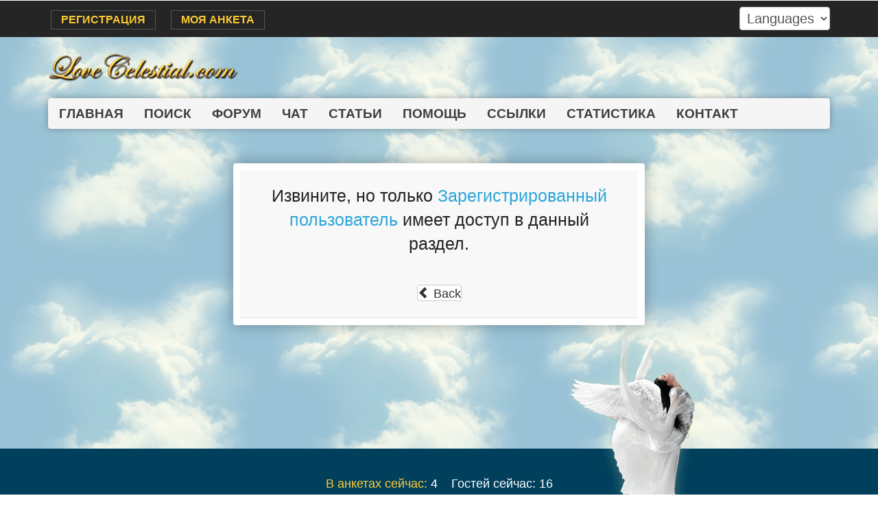

--- FILE ---
content_type: text/html; charset=UTF-8
request_url: https://www.lovecelestial.com/send.php?l=ru&id=0000027196&uname=%D0%90%D0%BD%D0%B4%D1%80%D0%B5%D0%B9
body_size: 2901
content:
<!DOCTYPE HTML>
<html dir=ltr>
<head>
<body style="background-color: rgb(153,194,214); background-image: url('/images/margin-sky.jpg');">
<title>Сайт знакомств для интеллектуальных, духовно развивающихся людей co здоровыми взглядами на жизнь и морально-нравственными ценностями. Серьёзные знакомства для ведистов, индуистов, родноверов и буддистов. Эзотериков, йогов, вайшнавов, интеллектуалов, вегетарианцев, веганов, христиан, мусульман, девственниц и девственников.</title>

<meta http-equiv=Content-Type content="text/html; charset=utf-8">
<meta name=Copyright content="LoveCelestial.com">
<meta name=Author content="AzDG.com">
<META name=description content="Сайт знакомств для интеллектуальных, духовно развивающихся людей co здоровыми взглядами на жизнь и морально-нравственными ценностями. Знакомства для христиан, родноверов, мусульман, буддистов, индуистов, вайшнавов, эзотериков, йогов, интеллектуалов, вегетарианцев, девственниц и девственников">
<META name=keywords content="любовь небесная, love celestial, серьёзные знакомства, серьёзные знакомства для брака, духовные знакомства, религиозные знакомства, вегетарианские знакомства, знакомства вегетарианцев, знакомства веганов, веганские знакомства, буддистские знакомства, буддийские знакомства, знакомства христиан, знакомства родноверов, знакомства мусульман, знакомства индуистов, знакомства буддистов, знакомства эзотериков, эзотерические знакомства, знакомства йогов, знакомства вайшнавов, вайшнавские знакомства, знакомства кришнаитов, знакомства интеллектуалов, интеллектуальные знакомства, знакомства девственниц, знакомства девственников, сайт духовных знакомств, сайт знакомств, сайт ведических знакомств, сайт знакомств для родноверов, сайт знакомств для эзотериков, сайт знакомств для девственников, сайт знакомств для девственниц, сайт знакомств для вегетарианцев, сайт серьёзных знакомств, сайт серьёзных знакомств для брака, сайт знакомств для создания семьи, сайт религиозных знакомств, христианские знакомства, православные знакомства, мусульманские знакомства, исламские знакомства, vedic dating site, esoteric dating, hindu dating, pagan dating, vegitarian dating, yoga dating, virgin dating, marry a virgin, spiritual acquaintances, religious dating, spiritual dating, religious matrimony, spiritual matrimony, spiritual acquaintances, christian dating, muslim dating, buddhist dating, christian matrimony, muslim matrimony, buddhist matrimony, vedic matrimony, esoteric matrimony, hindu matrimony, vegitarian matrimony, vaishnava dating, virgin matrimony">
<link href="https://www.lovecelestial.com/templates/newone/css/bootstrap.css" rel='stylesheet' type='text/css' />
<link rel="shortcut icon" href="/images/favicon.ico">
<link rel="icon" type="image/png" href="/images/favicon-32x32.png" sizes="32x32">
<link rel="icon" type="image/png" href="/images/favicon-96x96.png" sizes="96x96">
<link rel="apple-touch-icon" sizes="57x57" href="/images/apple-touch-icon-57.png">
<link rel="apple-touch-icon" sizes="60x60" href="/images/apple-touch-icon-60.png">
<link rel="apple-touch-icon" sizes="120x120" href="/images/apple-touch-icon-120.png">
<link rel="apple-touch-icon" sizes="152x152" href="/images/apple-touch-icon-152.png">
<link rel="apple-touch-icon" sizes="180x180" href="/images/apple-touch-icon-180.png">

<script type='text/javascript' src="https://www.lovecelestial.com/templates/newone/js/jquery-1.11.1.min.js"></script>
<link href="https://www.lovecelestial.com/templates/newone/css/style.css" rel='stylesheet' type='text/css' />
<link href="https://www.lovecelestial.com/templates/newone/css/my-form.css" rel='stylesheet' type='text/css' />
<meta name="viewport" content="width=device-width, initial-scale=1">
<script type="application/x-javascript"> addEventListener("load", function() { setTimeout(hideURLbar, 0); }, false); function hideURLbar(){ window.scrollTo(0,1); } </script>
<!-- <link href='http://fonts.googleapis.com/css?family=Open+Sans' rel='stylesheet' type='text/css'> -->
<link href="https://www.lovecelestial.com/templates/newone/css/megamenu.css" rel="stylesheet" type="text/css" media="all" />
<script type="text/javascript" src="https://www.lovecelestial.com/templates/newone/js/megamenu.js"></script>
<script>
<!-- 
$(document).ready(function(){$(".megamenu").megamenu();});
function open_win(win_file, win_title) {
  window.open(win_file, win_title, 'width=790,height=970,toolbar=no,scrollbars=yes,location=no,menubar=no,status=no,resizable=yes');
}
-->
</script>

<script src="https://www.lovecelestial.com/templates/newone/js/jquery-ui.min.js"></script>
<script src="https://www.lovecelestial.com/templates/newone/js/menu_jquery.js"></script>
</head>
<body>


<!-- header_top -->
<div class="top_bg">
<div class="container">
<div class="header_top">
	<div class="top_left">
		<select class="formz-control" name=href onChange="window.open(this.options[this.selectedIndex].value,'_top')"><option value="#"><b>Languages</b></option>
<option value="/send.php?l=ru&amp;id=0000027196&amp;uname=%D0%90%D0%BD%D0%B4%D1%80%D0%B5%D0%B9">Russian</option><option value="/send.php?l=default&amp;id=0000027196&amp;uname=%D0%90%D0%BD%D0%B4%D1%80%D0%B5%D0%B9">English</option></select>	</div>
	<div class="top_right">
		<ul>
					<li><div id="loginContainer"><a href="https://www.lovecelestial.com/add.php?l=ru"><span>Регистрация</span></a></div></li> 
			<li class="login" >
						<div id="loginContainer"><a href="#" id="loginButton"><span>Моя анкета</span></a>
						    <div id="loginBox">                
						        <form id="loginForm" action="https://www.lovecelestial.com/login.php" method="post">
						                <input type="hidden" name="l" value="ru">
        								<input type="hidden" name="p" value="s"> 
						                <fieldset id="body">
						                	<fieldset>
						                          <label for="id">Логин</label>
						                          <input type="text" name="id" id="id">
						                    </fieldset>
						                    <fieldset>
						                            <label for="password">Пароль</label>
						                            <input type="password" name="password" id="password">
						                     </fieldset>
						                    <input type="submit" id="login" value="Войти">
						                							                	<label for="checkbox"><input type="checkbox" id="checkbox" name="remember"> <i>Запомнить</i></label>
						                							                	
						            	</fieldset>
						            <span><a href="https://www.lovecelestial.com/remind.php?l=ru"><b><font color=darkred>Забыли пароль?</font></b></a></span>
							 </form>
							 
				        </div>
							 
				 </div>
				 
			</li>
			   &nbsp;&nbsp; 						
		</ul>

	</div>
	
	

	
	
	<div class="clearfix"> </div>
</div>
</div>
</div>
<!-- header -->
<div class="header_bg">
<div class="container">
	<div class="header">
	<div class="row my-flex">
	<div class="col-md-4">
	<div class="logo">
			<a href="https://www.lovecelestial.com"><img src="https://www.lovecelestial.com/templates/newone/images/logo.png" alt="" class="img-responsive" /> </a>
		</div>
			</div>
		
		
  
	<div class="col-md-7">
				<!-- start header_right -->
		<div class="header_right">	
		
		<div class="clearfix visible-xs-block"></div>	<br/><sup><span id=newicon></span><span id=num></span><a href="https://www.lovecelestial.com/members/index.php?l=ru&a=v" class=menu><span id=newmsg></span></a></sup>
		</div>
			</div>
		</div>
		
		
		<!-- start header menu -->
		<ul class="megamenu skyblue">
			<li class=" grid"><a class="color6 thick" href="https://www.lovecelestial.com/index.php?l=ru">Главная</a></li>
						<li class=" grid"><a class="color6 thick" href="https://www.lovecelestial.com/advsearch.php?l=ru">Поиск</a></li>
			<li class=" grid"><a class="color6 thick" href="https://www.lovecelestial.com/forum/ru">Форум</a></li>
            <li class=" grid"><a class="color6" href="https://www.lovecelestial.com/chat/index.php?l=ru">Чат</a></li>				
			<li class=" grid"><a class="color6" href="https://www.lovecelestial.com/articles.php?l=ru">Статьи</a></li>
			<li class=" grid"><a class="color6" href="https://www.lovecelestial.com/faq.php?l=ru">Помощь</a></li>
			<li class=" grid"><a class="color6" href="https://www.lovecelestial.com/links.php?l=ru">Ссылки</a></li>
			<li class=" grid"><a class="color6" href="https://www.lovecelestial.com/stat/ru">Статистика</a></li>
			<li class=" grid"><a class="color6" href="https://www.lovecelestial.com/feedback.php?l=ru">Контакт</a></li>
		 </ul> 
	</div>
</div>
</div>
<!-- content -->
<div class="container">

<div class="main">
<!-- note: 3.139.54.255 --><div class="my-form small_form"><header class="text-center">Извините, но только <a href="https://www.lovecelestial.com/login.php?l=ru&goto=/send.php?l%3Dru%26amp%3Bid%3D0000027196%26amp%3Buname%3D%25D0%2590%25D0%25BD%25D0%25B4%25D1%2580%25D0%25B5%25D0%25B9" target="_blank">Зарегистрированный пользователь</a> имеет доступ в данный раздел.<div class="clearfix"></div><br /><button id="btn_back" class="btn btn-default" type="button" OnClick="history.back()"> <h4><span class="glyphicon glyphicon-chevron-left" aria-hidden="true"></span> Back</h4></button><br /></header></div>	<!-- end content -->
</div>
</div>
<div class="footer">
 <div class="container">
<img src="/templates/newone/images/footer.png" class="footer-angel"> 
	<div class="copy link">
	

	
	<p class="link"><a href="https://www.lovecelestial.com/online.php?l=ru">В анкетах сейчас:</a> 4 &nbsp;&nbsp; Гостей сейчас:  16</p>  
<A CLASS="link" HREF="https://www.lovecelestial.com/terms.php?l=ru">Пользовательское соглашение</A>  &nbsp;&nbsp;
<A CLASS="link" HREF="https://www.lovecelestial.com/faq.php?l=ru">Помощь</A>  &nbsp;&nbsp;
<A CLASS="link" HREF="https://www.lovecelestial.com/feedback.php?l=ru">Контакт</A>&nbsp;&nbsp;

	<p class="link"><i>Любовь Небесная - <a href="http://www.lovecelestial.com" target="_blank">LoveCelestial.com</a></i></p>
	
		
		
	</div>
	   
 </div>
</div>

</body>
</html>

--- FILE ---
content_type: text/css
request_url: https://www.lovecelestial.com/templates/newone/css/my-form.css
body_size: 3126
content:
/**/
/* font */
/**/
/* @import url(http://fonts.googleapis.com/css?family=Open+Sans:300,400,700); */


/**/
/* defaults */
/**/
.my-form {
	margin-left: auto;
    margin-right: auto;
	margin-top: 50px;
	margin-bottom: 50px;
  padding: 10px;
  border-radius: 4px;
	outline: none;
	box-shadow: 0 0 20px rgba(0,0,0,.3);
	color: #666;	
  background-color: #ffffff;	
} 

.my-form2 {
	margin-left: auto;
    margin-right: auto;
	margin-top: 20px;
	margin-bottom: 20px;
	outline: none;
	box-shadow: 0 0 20px rgba(0,0,0,.3);
	color: #666;		
}

.small_form {
	width: 600px;
}

.xsmall_form {
	width: 400px;
}

.full_form {
	width: 100%;
}

.my-form * {
	margin: 0;
	padding: 0;	  
	-webkit-box-sizing: border-box;
     -moz-box-sizing: border-box;
          box-sizing: border-box;
}
.my-form header {
	display: block;
	padding: 20px 30px;	
	border-bottom: 1px solid rgba(0,0,0,.1);
	background: rgba(248,248,248,.9);
	font-size: 25px;
	font-weight: 300;
	color: #232323;
}

.my-form2 .top {
	display: block;
	padding: 8px 12px;	
	border-bottom: 1px solid rgba(0,0,0,.1);
	background: rgba(248,248,248,.9);
	font-size: 25px;
	font-weight: 300;
	color: #232323;
}

.my-form h1, 
.small_form h1, 
.full_form h1 {
	display: block;
	padding: 10px 15px;	
	font-size: 25px;
	font-weight: 300;
	color: #232323;
	text-align: center;
}

.my-form fieldset {
	display: block;	
	padding: 25px 30px 5px;
	border: none;
	background: rgba(255,255,255,.9);
}
.my-form fieldset + fieldset {
	border-top: 1px solid rgba(0,0,0,.1);
}
.my-form section {
	margin-bottom: 20px;
}
.msg-people section {
	margin-bottom: 0px;
}
.my-form footer {
	display: block;
	padding: 15px 30px 25px;
	border-top: 1px solid rgba(0,0,0,.1);
	background: rgba(248,248,248,.9);
}
.my-form footer .pages {
	text-align: center;
}
.my-form footer:after {
	content: '';
	display: table;
	clear: both;
}
.my-form a {
	color: #2da5da;
}
.my-form .label {
	margin-bottom: 6px;
	line-height: 19px;
	text-align: left;
	color: #666;
	font-size:90%;
}
.my-form .label.col {
	margin: 0;
	padding-top: 10px;
}
.my-form .note {
	margin-top: 6px;
	padding: 0 1px;
	font-size: 11px;
	line-height: 15px;
	color: #999;
}
.my-form header .note2, .my-form2 .top .note2 {
	margin-top: 6px;
	padding: 0 1px;
	font-size: 14px;
	font-weight: 500;
	line-height: 15px;
	color: #000;
}
.full_form .note {
	margin: 5px;
	padding: 4px;
	font-size: 10pt;
	line-height: 15px;
	color: #999;
}
.my-form .input,
.my-form .select,
.my-form .textarea,
.my-form .radio,
.my-form .mycheckbox,
.my-form .toggle,
.my-form .button {
	position: relative;
	display: block;	  
}

.inline {
	display: inline !important;
}

.my-form .input input,
.my-form .select select,
.my-form .textarea textarea {
	display: block;
	box-sizing: border-box;
	-moz-box-sizing: border-box;
	width: 100%;
	height: 39px;
	padding: 8px 10px;
	outline: none;
	border-width: 2px;
	border-style: solid;
	border-radius: 0;
	background: #fff;
	font: 16px/20px 'Open Sans', Helvetica, Arial, sans-serif;
	color: #404040;
	appearance: normal;
	-moz-appearance: none;
	-webkit-appearance: none;
}


/**/
/* file inputs */
/**/
.my-form .input-file .button {
	position: absolute;
	top: 4px;
	right: 4px;
	float: none;
	height: 31px;
	margin: 0;
	padding: 0 20px;
	font-size: 13px;
	line-height: 31px;
}
.my-form .input-file .button:hover {
	box-shadow: none;
}
.my-form .input-file .button input {
	position: absolute;
	top: 0;
	right: 0;
	padding: 0;
	font-size: 30px;
	cursor: pointer;
	opacity: 0;
}


/**/
/* selects */
/**/
.my-form .select i {
	position: absolute;
	top: 14px;
	right: 14px;
	width: 1px;
	height: 11px;
	background: #fff;
	box-shadow: 0 0 0 12px #fff;
}
.my-form .select i:after,
.my-form .select i:before {
	content: '';
	position: absolute;
	right: 0;
	border-right: 4px solid transparent;
	border-left: 4px solid transparent;
}
.my-form .select i:after {
	bottom: 0;
	border-top: 4px solid #404040;
}
.my-form .select i:before {
	top: 0;
	border-bottom: 4px solid #404040;
}
.my-form .select-multiple select {
	height: auto;
}


/**/
/* textareas */
/**/
.my-form .textarea textarea {
	height: auto;
	resize: none;
}
.my-form .textarea-resizable textarea {
	resize: vertical;	
}
.my-form .textarea-expandable textarea {
	height: 39px;
}
.my-form .textarea-expandable textarea:focus {
	height: auto;
}


/**/
/* radios and mycheckboxes */
/**/
.my-form .radio,
.my-form .mycheckbox {
	margin-bottom: 4px;
	padding-left: 27px;
	font-size: 15px;
	line-height: 27px;
	color: #404040;
	cursor: pointer;
}
.my-form .radio:last-child,
.my-form .mycheckbox:last-child {
	margin-bottom: 0;
}
.my-form .radio input,
.my-form .mycheckbox input {
	position: absolute;
	left: -9999px;
}
.my-form .radio i,
.my-form .mycheckbox i {
	position: absolute;
	top: 5px;
	left: 0;
	display: block;
	width: 13px;
	height: 13px;
	outline: none;
	border-width: 2px;
	border-style: solid;
	background: #fff;
}
.my-form .radio i {
	border-radius: 50%;
}
.my-form .radio input + i:after,
.my-form .mycheckbox input + i:after {
	position: absolute;
	opacity: 0;
	transition: opacity 0.1s;
	-o-transition: opacity 0.1s;
	-ms-transition: opacity 0.1s;
	-moz-transition: opacity 0.1s;
	-webkit-transition: opacity 0.1s;
}
.my-form .radio input + i:after {
	content: '';
	top: 4px;
	left: 4px;
	width: 5px;
	height: 5px;
	border-radius: 50%;
}
.my-form .mycheckbox input + i:after {
	content: '\f00c';
	top: -1px;
	left: -1px;
	width: 15px;
	height: 15px;
	font: normal 12px/16px FontAwesome;
	text-align: left;
}
.my-form .radio input:checked + i:after,
.my-form .mycheckbox input:checked + i:after {
	opacity: 1;
}
.my-form .inline-group {
	margin: 0 -30px -4px 0;
}
.my-form .inline-group:after {
	content: '';
	display: table;
	clear: both;
}
.my-form .inline-group .radio,
.my-form .inline-group .mycheckbox {
	float: left;
	margin-right: 30px;
}
.my-form .inline-group .radio:last-child,
.my-form .inline-group .mycheckbox:last-child {
	margin-bottom: 4px;
}


/**/
/* toggles */
/**/
.my-form .toggle {
	margin-bottom: 4px;
	padding-right: 61px;
	font-size: 15px;
	line-height: 27px;
	color: #404040;
	cursor: pointer;
}

.my-form .toggle:last-child {
	margin-bottom: 0;
}
.my-form .toggle input {
	position: absolute;
	left: -9999px;
}
.my-form .toggle i {
	content: '';
	position: absolute;
	top: 4px;
	right: 0;
	display: block;
	width: 49px;
	height: 17px;
	border-width: 2px;
	border-style: solid;
	border-radius: 12px;
	background: #fff;
}
.my-form .toggle i:after {
	content: 'OFF';
	position: absolute;
	top: 2px;
	right: 8px;
	left: 8px;
	font-style: normal;
	font-size: 9px;
	line-height: 13px;
	font-weight: 700;
	text-align: left;
	color: #5f5f5f;
}
.my-form .toggle i:before {
	content: '';
	position: absolute;
	z-index: 1;
	top: 4px;
	right: 4px;
	display: block;
	width: 9px;
	height: 9px;
	border-radius: 50%;
	opacity: 1;
	transition: right 0.2s;
	-o-transition: right 0.2s;
	-ms-transition: right 0.2s;
	-moz-transition: right 0.2s;
	-webkit-transition: right 0.2s;
}
.my-form .toggle input:checked + i:after {
	content: 'ON';
	text-align: right;
}
.my-form .toggle input:checked + i:before {
	right: 36px;
}


/**/
/* ratings */
/**/
.my-form .rating {
	margin-bottom: 4px;
	font-size: 15px;
	line-height: 27px;
	color: #404040;
}
.my-form .rating:last-child {
	margin-bottom: 0;
}
.my-form .rating input {
	position: absolute;
	left: -9999px;
}
.my-form .rating label {
	display: block;
	float: right;
	height: 17px;
	margin-top: 5px;
	padding: 0 2px;
	font-size: 17px;
	line-height: 17px;
	cursor: pointer;
}


/**/
/* buttons */
/**/
.my-form .button {
	float: right;
	height: 39px;
	overflow: hidden;
	margin: 10px 0 0 20px;
	padding: 0 25px;
	outline: none;
	border: 0;
	font: 300 15px/39px 'Open Sans', Helvetica, Arial, sans-serif;
	text-decoration: none;
	color: #fff;
	cursor: pointer;
}

.my-form .button1 {
	float: center;
	height: 39px;
	overflow: hidden;
	margin: 10px 0 0 20px;
	padding: 0 25px;
	outline: none;
	border: 0;
	font: 300 15px/39px 'Open Sans', Helvetica, Arial, sans-serif;
	text-decoration: none;
	color: #fff;
	cursor: pointer;
}

/**/
/* grid */
/**/

.my-form .row {
	margin: 0 -15px;
}
.my-form .row:after {
	content: '';
	display: table;
	clear: both;
}

.my-form .header-row {
	margin: 5px;
	background-color: #f1f1f1;
	text-align:center;
}


.my-form .color-row:after, .my-form .header-row:after {
	content: '';
	display: table;
	clear: both;
}
.my-form .color-row:nth-child(odd) {
	background-color: #f3f4f5;
}

.my-form .color-row:nth-child(even) {
	background-color: #ffffff;
}

.my-form .col {
	float: left;
	min-height: 1px;
	padding-right: 15px;
	padding-left: 15px;
	box-sizing: border-box;
	-moz-box-sizing: border-box;
}

.my-form .col_left {
	float: left;
	min-height: 1px;
	box-sizing: border-box;
	-moz-box-sizing: border-box;
}

.my-form .col-1 {
	width: 8.33%;
}
.my-form .col-2 {
	width: 16.66%;
}
.my-form .col-3 {
	width: 25%;
}
.my-form .col-4 {
	width: 33.33%;
}
.my-form .col-5 {
	width: 41.66%;
}
.my-form .col-6 {
	width: 50%;
}
.my-form .col-8 {
	width: 66.67%;
}
.my-form .col-9 {
	width: 75%;
}
.my-form .col-10 {
	width: 83.33%;
}

.my-form .col-11 {
	width: 100%;
}


@media screen and (max-width: 600px) {
	.my-form .col {
		float: none;
		width: 100%;
	}
}


/**/
/* tooltips */
/**/
.my-form .tooltip {
	position: absolute;
	z-index: 1;
	left: -9999px;
	padding: 2px 8px 3px;
	font-size: 11px;
	line-height: 16px;
	font-weight: 400;
	background: rgba(0,0,0,0.9);
	color: #fff;
	opacity: 0;
	transition: margin 0.3s, opacity 0.3s;
	-o-transition: margin 0.3s, opacity 0.3s;
	-ms-transition: margin 0.3s, opacity 0.3s;
	-moz-transition: margin 0.3s, opacity 0.3s;
	-webkit-transition: margin 0.3s, opacity 0.3s;
}
.my-form .tooltip:after {
	content: '';
	position: absolute;
}
.my-form .input input:focus + .tooltip,
.my-form .textarea textarea:focus + .tooltip {
	opacity: 1;	
}

.my-form .tooltip-top-right {
	bottom: 100%;
	margin-bottom: 15px;
}
.my-form .tooltip-top-right:after {
	top: 100%;
	right: 16px;	
	border-top: 4px solid rgba(0,0,0,0.9);
	border-right: 4px solid transparent;
	border-left: 4px solid transparent;
}
.my-form .input input:focus + .tooltip-top-right,
.my-form .textarea textarea:focus + .tooltip-top-right {
	right: 0;
	left: auto;
	margin-bottom: 5px;
}

.my-form .tooltip-top-left {
	bottom: 100%;
	margin-bottom: 15px;
}
.my-form .tooltip-top-left:after {
	top: 100%;
	left: 16px;
	border-top: 4px solid rgba(0,0,0,0.9);
	border-right: 4px solid transparent;
	border-left: 4px solid transparent;
}
.my-form .input input:focus + .tooltip-top-left,
.my-form .textarea textarea:focus + .tooltip-top-left {
	right: auto;
	left: 0;
	margin-bottom: 5px;
}

.my-form .tooltip-right {
	top: 9px;
	white-space: nowrap;
	margin-left: 15px;
}
.my-form .tooltip-right:after {
	top: 6px;
	right: 100%;
	border-top: 4px solid transparent;
	border-right: 4px solid rgba(0,0,0,0.9);
	border-bottom: 4px solid transparent;
}
.my-form .input input:focus + .tooltip-right,
.my-form .textarea textarea:focus + .tooltip-right {
	left: 100%;
	margin-left: 5px;
}

.my-form .tooltip-left {
	top: 9px;
	white-space: nowrap;
	margin-right: 15px;
}
.my-form .tooltip-left:after {
	top: 6px;
	left: 100%;
	border-top: 4px solid transparent;
	border-bottom: 4px solid transparent;
	border-left: 4px solid rgba(0,0,0,0.9);
}
.my-form .input input:focus + .tooltip-left,
.my-form .textarea textarea:focus + .tooltip-left {
	right: 100%;
	left: auto;
	margin-right: 5px;
}

.my-form .tooltip-bottom-right {
	top: 100%;
	margin-top: 15px;
}
.my-form .tooltip-bottom-right:after {
	bottom: 100%;
	right: 16px;	
	border-right: 4px solid transparent;
	border-bottom: 4px solid rgba(0,0,0,0.9);
	border-left: 4px solid transparent;
}
.my-form .input input:focus + .tooltip-bottom-right,
.my-form .textarea textarea:focus + .tooltip-bottom-right {
	right: 0;
	left: auto;
	margin-top: 5px;
}

.my-form .tooltip-bottom-left {
	top: 100%;
	margin-top: 15px;
}
.my-form .tooltip-bottom-left:after {
	bottom: 100%;
	left: 16px;
	border-right: 4px solid transparent;
	border-bottom: 4px solid rgba(0,0,0,0.9);
	border-left: 4px solid transparent;
}
.my-form .input input:focus + .tooltip-bottom-left,
.my-form .textarea textarea:focus + .tooltip-bottom-left {
	right: auto;
	left: 0;
	margin-top: 5px;
}


/**/
/* normal state */
/**/
.my-form .input input,
.my-form .select select,
.my-form .textarea textarea,
.my-form .radio i,
.my-form .mycheckbox i,
.my-form .toggle i,
.my-form .icon-append,
.my-form .icon-prepend {
	border-color: #e5e5e5;
	transition: border-color 0.3s;
	-o-transition: border-color 0.3s;
	-ms-transition: border-color 0.3s;
	-moz-transition: border-color 0.3s;
	-webkit-transition: border-color 0.3s;
}
.my-form .toggle i:before {
	background-color: #2da5da;	
}
.my-form .rating label {
	color: #ccc;
	transition: color 0.3s;
	-o-transition: color 0.3s;
	-ms-transition: color 0.3s;
	-moz-transition: color 0.3s;
	-webkit-transition: color 0.3s;
}
.my-form .button {
	background-color: #2da5da;
	opacity: 0.8;
	transition: opacity 0.2s;
	-o-transition: opacity 0.2s;
	-ms-transition: opacity 0.2s;
	-moz-transition: opacity 0.2s;
	-webkit-transition: opacity 0.2s;
}
.my-form .button.button-secondary {
	background-color: #b3b3b3;
}
.my-form .icon-append,
.my-form .icon-prepend {
	color: #ccc;
}


/**/
/* hover state */
/**/
.my-form .input:hover input,
.my-form .select:hover select,
.my-form .textarea:hover textarea,
.my-form .radio:hover i,
.my-form .mycheckbox:hover i,
.my-form .toggle:hover i {
	border-color: #8dc9e5;
}
.my-form .rating input + label:hover,
.my-form .rating input + label:hover ~ label {
	color: #2da5da;
}
.my-form .button:hover {
	opacity: 1;
}


/**/
/* focus state */
/**/
.my-form .input input:focus,
.my-form .select select:focus,
.my-form .textarea textarea:focus,
.my-form .radio input:focus + i,
.my-form .mycheckbox input:focus + i,
.my-form .toggle input:focus + i {
	border-color: #2da5da;
}


/**/
/* checked state */
/**/
.my-form .radio input + i:after {
	background-color: #2da5da;	
}
.my-form .mycheckbox input + i:after {
	color: #2da5da;
}
.my-form .radio input:checked + i,
.my-form .mycheckbox input:checked + i,
.my-form .toggle input:checked + i {
	border-color: #2da5da;	
}
.my-form .rating input:checked ~ label {
	color: #2da5da;	
}


/**/
/* error state */
/**/
.my-form .state-error input,
.my-form .state-error select,
.my-form .state-error textarea,
.my-form .radio.state-error i,
.my-form .mycheckbox.state-error i,
.my-form .toggle.state-error i {
	background: #fff0f0;
}
.my-form .state-error select + i {
	background: #fff0f0;
	box-shadow: 0 0 0 12px #fff0f0;
}
.my-form .toggle.state-error input:checked + i {
	background: #fff0f0;
}
.my-form .state-error + em {
	display: block;
	margin-top: 6px;
	padding: 0 1px;
	font-style: normal;
	font-size: 11px;
	line-height: 15px;
	color: #ee9393;
}
.my-form .rating.state-error + em {
	margin-top: -4px;
	margin-bottom: 4px;
}


/**/
/* success state */
/**/
.my-form .state-success input,
.my-form .state-success select,
.my-form .state-success textarea,
.my-form .radio.state-success i,
.my-form .mycheckbox.state-success i,
.my-form .toggle.state-success i {
	background: #f0fff0;
}
.my-form .state-success select + i {
	background: #f0fff0;
	box-shadow: 0 0 0 12px #f0fff0;
}
.my-form .toggle.state-success input:checked + i {
	background: #f0fff0;
}
.my-form .note-success {
	color: #6fb679;
}


/**/
/* disabled state */
/**/
.my-form .input.state-disabled input,
.my-form .select.state-disabled,
.my-form .textarea.state-disabled,
.my-form .radio.state-disabled,
.my-form .mycheckbox.state-disabled,
.my-form .toggle.state-disabled,
.my-form .button.state-disabled {
	cursor: default;
	opacity: 0.5;
}
.my-form .input.state-disabled:hover input,
.my-form .select.state-disabled:hover select,
.my-form .textarea.state-disabled:hover textarea,
.my-form .radio.state-disabled:hover i,
.my-form .mycheckbox.state-disabled:hover i,
.my-form .toggle.state-disabled:hover i {
	border-color: #e5e5e5;
}


/**/
/* submited state */
/**/
.my-form .message {
	display: none;
	color: #6fb679;
}
.my-form .message i {
	display: block;
	margin: 0 auto 20px;
	width: 81px;
	height: 81px;
	border: 1px solid #6fb679;
	border-radius: 50%;
	font-size: 30px;
	line-height: 81px;
}
.my-form.submited fieldset,
.my-form.submited footer {
	display: none;
}
.my-form.submited .message {
	display: block;
	padding: 25px 30px;
	background: rgba(255,255,255,.9);
	font: 300 14px/27px 'Open Sans', Helvetica, Arial, sans-serif;
	text-align: center;
}


/**/
/* datepicker */
/**/
.ui-datepicker {
	display: none;
	padding: 10px 12px;
	background: rgba(255,255,255,0.9);
	box-shadow: 0 0 10px rgba(0,0,0,.3);
	font: 13px/1.55 'Open Sans', Helvetica, Arial, sans-serif;
	text-align: center;
	color: #666;
}
.ui-datepicker a {
	color: #404040;
}
.ui-datepicker-header {
	position: relative;
	margin: -10px -12px 10px;
	padding: 10px;
	border-bottom: 1px solid rgba(0,0,0,.1);
	font-size: 15px;
	line-height: 27px;
}
.ui-datepicker-prev, 
.ui-datepicker-next {
	position: absolute;
	top: 0;
	display: block;
	width: 47px;
	height: 47px;
	font-size: 15px;
	line-height: 47px;
	text-decoration: none;
	cursor: pointer;
}
.ui-datepicker-prev {
	left: 0;
}
.ui-datepicker-next {
	right: 0;
}
.ui-datepicker-calendar {
	border-collapse: collapse;
	font-size: 13px;
	line-height: 27px;
}
.ui-datepicker-calendar th {
	color: #999;
}
.ui-datepicker-calendar a,
.ui-datepicker-calendar span {
	display: block;
	width: 31px;
	margin: auto;
	text-decoration: none;
	color: #404040;
}
.ui-datepicker-calendar a:hover {
	background: rgba(0,0,0,.05);	
}
.ui-datepicker-calendar span {
	color: #bfbfbf;
}
.ui-datepicker-today a {
	font-weight: 700;
}
.ui-datepicker-calendar .ui-state-active {
	background: rgba(0,0,0,.05);
	cursor: default;	
}
.ui-datepicker-inline {
	border: 2px solid #e5e5e5;
	background: #fff;
	box-shadow: none;
}
.ui-datepicker-inline .ui-datepicker-calendar {
	width: 100%;
}


/**/
/* modal */
/**/
.my-form-modal {
	position: fixed;
	z-index: 1;
	display: none;
	width: 400px;
}
.my-form-modal-overlay {
	position: fixed;
	top: 0;
	left: 0;
	display: none;
	width: 100%;
	height: 100%;
	background: rgba(0,0,0,0.7);
}

/**/
/* normal state */
/**/
.my-form .toggle i:before {
	background-color: #2a70e8;	
}
.my-form .button {
	background-color: #2a70e8;
}


/**/
/* hover state */
/**/
.my-form .input:hover input,
.my-form .select:hover select,
.my-form .textarea:hover textarea,
.my-form .radio:hover i,
.my-form .mycheckbox:hover i,
.my-form .toggle:hover i {
	border-color: #94b7f3;
}
.my-form .rating input + label:hover,
.my-form .rating input + label:hover ~ label {
	color: #2a70e8;
}


/**/
/* focus state */
/**/
.my-form .input input:focus,
.my-form .select select:focus,
.my-form .textarea textarea:focus,
.my-form .radio input:focus + i,
.my-form .mycheckbox input:focus + i,
.my-form .toggle input:focus + i {
	border-color: #2a70e8;
}


/**/
/* checked state */
/**/
.my-form .radio input + i:after {
	background-color: #2a70e8;	
}
.my-form .mycheckbox input + i:after {
	color: #2a70e8;
}
.my-form .radio input:checked + i,
.my-form .mycheckbox input:checked + i,
.my-form .toggle input:checked + i {
	border-color: #2a70e8;	
}
.my-form .rating input:checked ~ label {
	color: #2a70e8;	
}
